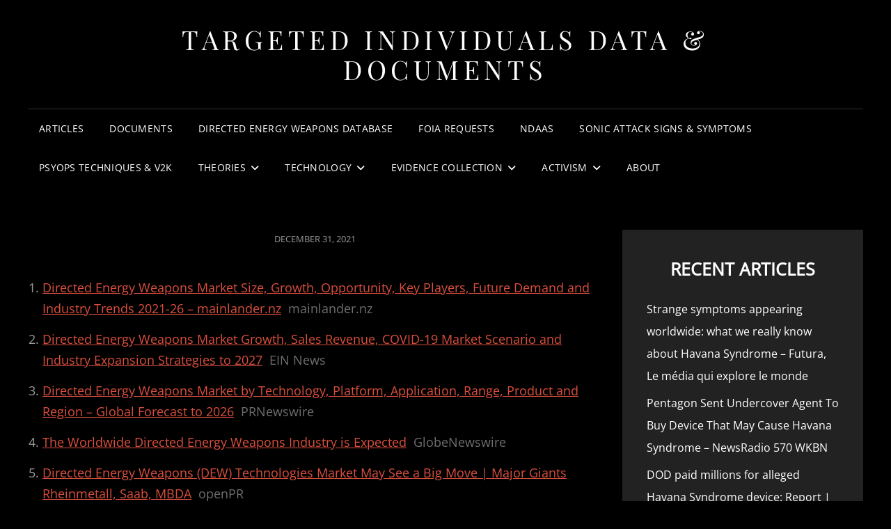

--- FILE ---
content_type: text/html; charset=UTF-8
request_url: https://www.tidatadocuments.org/2021/12/31/directed-energy-weapons-market-size-growth-opportunity-key-players-future-demand-and-industry-trends-2021-26-mainlander-nz-mainlander-nz/
body_size: 11389
content:
<!doctype html>
<html lang="en-US">
<head>
<meta charset="UTF-8">
<meta name="viewport" content="width=device-width, initial-scale=1">
<link rel="profile" href="https://gmpg.org/xfn/11">
<script>(function(html){html.className = html.className.replace(/\bno-js\b/,'js')})(document.documentElement);</script>
<title>Directed Energy Weapons Market Size, Growth, Opportunity, Key Players, Future Demand and Industry Trends 2021-26 – mainlander.nz &#8211; mainlander.nz &#8211; Targeted Individuals Data &amp; Documents</title>
<meta name='robots' content='max-image-preview:large, max-snippet:-1, max-video-preview:-1' />
<link rel="canonical" href="https://www.tidatadocuments.org/2021/12/31/directed-energy-weapons-market-size-growth-opportunity-key-players-future-demand-and-industry-trends-2021-26-mainlander-nz-mainlander-nz/">
<meta property="og:title" content="Directed Energy Weapons Market Size, Growth, Opportunity, Key Players, Future Demand and Industry Trends 2021-26 – mainlander.nz &#8211; mainlander.nz &#8211; Targeted Individuals Data &amp; Documents">
<meta property="og:type" content="article">
<meta property="og:description" content="Directed Energy Weapons Market Size, Growth, Opportunity, Key Players, Future Demand and Industry Trends 2021-26 – mainlander.nz    mainlander.nz Directed Energ">
<meta property="og:url" content="https://www.tidatadocuments.org/2021/12/31/directed-energy-weapons-market-size-growth-opportunity-key-players-future-demand-and-industry-trends-2021-26-mainlander-nz-mainlander-nz/">
<meta property="og:locale" content="en_US">
<meta property="og:site_name" content="Targeted Individuals Data &amp; Documents">
<meta property="article:published_time" content="2021-12-31T13:44:37-05:00">
<meta property="article:modified_time" content="2021-12-31T13:44:37-05:00">
<meta property="og:updated_time" content="2021-12-31T13:44:37-05:00">
<meta property="article:section" content="Uncategorized">
<meta name="twitter:card" content="summary_large_image">
<link rel="alternate" type="application/rss+xml" title="Targeted Individuals Data &amp; Documents &raquo; Feed" href="https://www.tidatadocuments.org/feed/" />
<link rel="alternate" type="application/rss+xml" title="Targeted Individuals Data &amp; Documents &raquo; Comments Feed" href="https://www.tidatadocuments.org/comments/feed/" />
<link rel="alternate" title="oEmbed (JSON)" type="application/json+oembed" href="https://www.tidatadocuments.org/wp-json/oembed/1.0/embed?url=https%3A%2F%2Fwww.tidatadocuments.org%2F2021%2F12%2F31%2Fdirected-energy-weapons-market-size-growth-opportunity-key-players-future-demand-and-industry-trends-2021-26-mainlander-nz-mainlander-nz%2F" />
<link rel="alternate" title="oEmbed (XML)" type="text/xml+oembed" href="https://www.tidatadocuments.org/wp-json/oembed/1.0/embed?url=https%3A%2F%2Fwww.tidatadocuments.org%2F2021%2F12%2F31%2Fdirected-energy-weapons-market-size-growth-opportunity-key-players-future-demand-and-industry-trends-2021-26-mainlander-nz-mainlander-nz%2F&#038;format=xml" />
<style id='wp-img-auto-sizes-contain-inline-css' type='text/css'>
img:is([sizes=auto i],[sizes^="auto," i]){contain-intrinsic-size:3000px 1500px}
/*# sourceURL=wp-img-auto-sizes-contain-inline-css */
</style>
<style id='wp-emoji-styles-inline-css' type='text/css'>
img.wp-smiley, img.emoji {
display: inline !important;
border: none !important;
box-shadow: none !important;
height: 1em !important;
width: 1em !important;
margin: 0 0.07em !important;
vertical-align: -0.1em !important;
background: none !important;
padding: 0 !important;
}
/*# sourceURL=wp-emoji-styles-inline-css */
</style>
<style id='wp-block-library-inline-css' type='text/css'>
:root{--wp-block-synced-color:#7a00df;--wp-block-synced-color--rgb:122,0,223;--wp-bound-block-color:var(--wp-block-synced-color);--wp-editor-canvas-background:#ddd;--wp-admin-theme-color:#007cba;--wp-admin-theme-color--rgb:0,124,186;--wp-admin-theme-color-darker-10:#006ba1;--wp-admin-theme-color-darker-10--rgb:0,107,160.5;--wp-admin-theme-color-darker-20:#005a87;--wp-admin-theme-color-darker-20--rgb:0,90,135;--wp-admin-border-width-focus:2px}@media (min-resolution:192dpi){:root{--wp-admin-border-width-focus:1.5px}}.wp-element-button{cursor:pointer}:root .has-very-light-gray-background-color{background-color:#eee}:root .has-very-dark-gray-background-color{background-color:#313131}:root .has-very-light-gray-color{color:#eee}:root .has-very-dark-gray-color{color:#313131}:root .has-vivid-green-cyan-to-vivid-cyan-blue-gradient-background{background:linear-gradient(135deg,#00d084,#0693e3)}:root .has-purple-crush-gradient-background{background:linear-gradient(135deg,#34e2e4,#4721fb 50%,#ab1dfe)}:root .has-hazy-dawn-gradient-background{background:linear-gradient(135deg,#faaca8,#dad0ec)}:root .has-subdued-olive-gradient-background{background:linear-gradient(135deg,#fafae1,#67a671)}:root .has-atomic-cream-gradient-background{background:linear-gradient(135deg,#fdd79a,#004a59)}:root .has-nightshade-gradient-background{background:linear-gradient(135deg,#330968,#31cdcf)}:root .has-midnight-gradient-background{background:linear-gradient(135deg,#020381,#2874fc)}:root{--wp--preset--font-size--normal:16px;--wp--preset--font-size--huge:42px}.has-regular-font-size{font-size:1em}.has-larger-font-size{font-size:2.625em}.has-normal-font-size{font-size:var(--wp--preset--font-size--normal)}.has-huge-font-size{font-size:var(--wp--preset--font-size--huge)}.has-text-align-center{text-align:center}.has-text-align-left{text-align:left}.has-text-align-right{text-align:right}.has-fit-text{white-space:nowrap!important}#end-resizable-editor-section{display:none}.aligncenter{clear:both}.items-justified-left{justify-content:flex-start}.items-justified-center{justify-content:center}.items-justified-right{justify-content:flex-end}.items-justified-space-between{justify-content:space-between}.screen-reader-text{border:0;clip-path:inset(50%);height:1px;margin:-1px;overflow:hidden;padding:0;position:absolute;width:1px;word-wrap:normal!important}.screen-reader-text:focus{background-color:#ddd;clip-path:none;color:#444;display:block;font-size:1em;height:auto;left:5px;line-height:normal;padding:15px 23px 14px;text-decoration:none;top:5px;width:auto;z-index:100000}html :where(.has-border-color){border-style:solid}html :where([style*=border-top-color]){border-top-style:solid}html :where([style*=border-right-color]){border-right-style:solid}html :where([style*=border-bottom-color]){border-bottom-style:solid}html :where([style*=border-left-color]){border-left-style:solid}html :where([style*=border-width]){border-style:solid}html :where([style*=border-top-width]){border-top-style:solid}html :where([style*=border-right-width]){border-right-style:solid}html :where([style*=border-bottom-width]){border-bottom-style:solid}html :where([style*=border-left-width]){border-left-style:solid}html :where(img[class*=wp-image-]){height:auto;max-width:100%}:where(figure){margin:0 0 1em}html :where(.is-position-sticky){--wp-admin--admin-bar--position-offset:var(--wp-admin--admin-bar--height,0px)}@media screen and (max-width:600px){html :where(.is-position-sticky){--wp-admin--admin-bar--position-offset:0px}}
/*# sourceURL=wp-block-library-inline-css */
</style><style id='global-styles-inline-css' type='text/css'>
:root{--wp--preset--aspect-ratio--square: 1;--wp--preset--aspect-ratio--4-3: 4/3;--wp--preset--aspect-ratio--3-4: 3/4;--wp--preset--aspect-ratio--3-2: 3/2;--wp--preset--aspect-ratio--2-3: 2/3;--wp--preset--aspect-ratio--16-9: 16/9;--wp--preset--aspect-ratio--9-16: 9/16;--wp--preset--color--black: #000000;--wp--preset--color--cyan-bluish-gray: #abb8c3;--wp--preset--color--white: #ffffff;--wp--preset--color--pale-pink: #f78da7;--wp--preset--color--vivid-red: #cf2e2e;--wp--preset--color--luminous-vivid-orange: #ff6900;--wp--preset--color--luminous-vivid-amber: #fcb900;--wp--preset--color--light-green-cyan: #7bdcb5;--wp--preset--color--vivid-green-cyan: #00d084;--wp--preset--color--pale-cyan-blue: #8ed1fc;--wp--preset--color--vivid-cyan-blue: #0693e3;--wp--preset--color--vivid-purple: #9b51e0;--wp--preset--color--eighty-black: #151515;--wp--preset--color--sixty-five-black: #363636;--wp--preset--color--gray: #444444;--wp--preset--color--medium-gray: #777777;--wp--preset--color--light-gray: #f9f9f9;--wp--preset--color--bright-pink: #f5808c;--wp--preset--color--dark-yellow: #ffa751;--wp--preset--color--yellow: #ffbf00;--wp--preset--color--red: #db4f3d;--wp--preset--color--blue: #008ec2;--wp--preset--color--dark-blue: #133ec2;--wp--preset--gradient--vivid-cyan-blue-to-vivid-purple: linear-gradient(135deg,rgb(6,147,227) 0%,rgb(155,81,224) 100%);--wp--preset--gradient--light-green-cyan-to-vivid-green-cyan: linear-gradient(135deg,rgb(122,220,180) 0%,rgb(0,208,130) 100%);--wp--preset--gradient--luminous-vivid-amber-to-luminous-vivid-orange: linear-gradient(135deg,rgb(252,185,0) 0%,rgb(255,105,0) 100%);--wp--preset--gradient--luminous-vivid-orange-to-vivid-red: linear-gradient(135deg,rgb(255,105,0) 0%,rgb(207,46,46) 100%);--wp--preset--gradient--very-light-gray-to-cyan-bluish-gray: linear-gradient(135deg,rgb(238,238,238) 0%,rgb(169,184,195) 100%);--wp--preset--gradient--cool-to-warm-spectrum: linear-gradient(135deg,rgb(74,234,220) 0%,rgb(151,120,209) 20%,rgb(207,42,186) 40%,rgb(238,44,130) 60%,rgb(251,105,98) 80%,rgb(254,248,76) 100%);--wp--preset--gradient--blush-light-purple: linear-gradient(135deg,rgb(255,206,236) 0%,rgb(152,150,240) 100%);--wp--preset--gradient--blush-bordeaux: linear-gradient(135deg,rgb(254,205,165) 0%,rgb(254,45,45) 50%,rgb(107,0,62) 100%);--wp--preset--gradient--luminous-dusk: linear-gradient(135deg,rgb(255,203,112) 0%,rgb(199,81,192) 50%,rgb(65,88,208) 100%);--wp--preset--gradient--pale-ocean: linear-gradient(135deg,rgb(255,245,203) 0%,rgb(182,227,212) 50%,rgb(51,167,181) 100%);--wp--preset--gradient--electric-grass: linear-gradient(135deg,rgb(202,248,128) 0%,rgb(113,206,126) 100%);--wp--preset--gradient--midnight: linear-gradient(135deg,rgb(2,3,129) 0%,rgb(40,116,252) 100%);--wp--preset--font-size--small: 16px;--wp--preset--font-size--medium: 20px;--wp--preset--font-size--large: 42px;--wp--preset--font-size--x-large: 42px;--wp--preset--font-size--extra-small: 13px;--wp--preset--font-size--normal: 18px;--wp--preset--font-size--huge: 56px;--wp--preset--spacing--20: 0.44rem;--wp--preset--spacing--30: 0.67rem;--wp--preset--spacing--40: 1rem;--wp--preset--spacing--50: 1.5rem;--wp--preset--spacing--60: 2.25rem;--wp--preset--spacing--70: 3.38rem;--wp--preset--spacing--80: 5.06rem;--wp--preset--shadow--natural: 6px 6px 9px rgba(0, 0, 0, 0.2);--wp--preset--shadow--deep: 12px 12px 50px rgba(0, 0, 0, 0.4);--wp--preset--shadow--sharp: 6px 6px 0px rgba(0, 0, 0, 0.2);--wp--preset--shadow--outlined: 6px 6px 0px -3px rgb(255, 255, 255), 6px 6px rgb(0, 0, 0);--wp--preset--shadow--crisp: 6px 6px 0px rgb(0, 0, 0);}:where(.is-layout-flex){gap: 0.5em;}:where(.is-layout-grid){gap: 0.5em;}body .is-layout-flex{display: flex;}.is-layout-flex{flex-wrap: wrap;align-items: center;}.is-layout-flex > :is(*, div){margin: 0;}body .is-layout-grid{display: grid;}.is-layout-grid > :is(*, div){margin: 0;}:where(.wp-block-columns.is-layout-flex){gap: 2em;}:where(.wp-block-columns.is-layout-grid){gap: 2em;}:where(.wp-block-post-template.is-layout-flex){gap: 1.25em;}:where(.wp-block-post-template.is-layout-grid){gap: 1.25em;}.has-black-color{color: var(--wp--preset--color--black) !important;}.has-cyan-bluish-gray-color{color: var(--wp--preset--color--cyan-bluish-gray) !important;}.has-white-color{color: var(--wp--preset--color--white) !important;}.has-pale-pink-color{color: var(--wp--preset--color--pale-pink) !important;}.has-vivid-red-color{color: var(--wp--preset--color--vivid-red) !important;}.has-luminous-vivid-orange-color{color: var(--wp--preset--color--luminous-vivid-orange) !important;}.has-luminous-vivid-amber-color{color: var(--wp--preset--color--luminous-vivid-amber) !important;}.has-light-green-cyan-color{color: var(--wp--preset--color--light-green-cyan) !important;}.has-vivid-green-cyan-color{color: var(--wp--preset--color--vivid-green-cyan) !important;}.has-pale-cyan-blue-color{color: var(--wp--preset--color--pale-cyan-blue) !important;}.has-vivid-cyan-blue-color{color: var(--wp--preset--color--vivid-cyan-blue) !important;}.has-vivid-purple-color{color: var(--wp--preset--color--vivid-purple) !important;}.has-black-background-color{background-color: var(--wp--preset--color--black) !important;}.has-cyan-bluish-gray-background-color{background-color: var(--wp--preset--color--cyan-bluish-gray) !important;}.has-white-background-color{background-color: var(--wp--preset--color--white) !important;}.has-pale-pink-background-color{background-color: var(--wp--preset--color--pale-pink) !important;}.has-vivid-red-background-color{background-color: var(--wp--preset--color--vivid-red) !important;}.has-luminous-vivid-orange-background-color{background-color: var(--wp--preset--color--luminous-vivid-orange) !important;}.has-luminous-vivid-amber-background-color{background-color: var(--wp--preset--color--luminous-vivid-amber) !important;}.has-light-green-cyan-background-color{background-color: var(--wp--preset--color--light-green-cyan) !important;}.has-vivid-green-cyan-background-color{background-color: var(--wp--preset--color--vivid-green-cyan) !important;}.has-pale-cyan-blue-background-color{background-color: var(--wp--preset--color--pale-cyan-blue) !important;}.has-vivid-cyan-blue-background-color{background-color: var(--wp--preset--color--vivid-cyan-blue) !important;}.has-vivid-purple-background-color{background-color: var(--wp--preset--color--vivid-purple) !important;}.has-black-border-color{border-color: var(--wp--preset--color--black) !important;}.has-cyan-bluish-gray-border-color{border-color: var(--wp--preset--color--cyan-bluish-gray) !important;}.has-white-border-color{border-color: var(--wp--preset--color--white) !important;}.has-pale-pink-border-color{border-color: var(--wp--preset--color--pale-pink) !important;}.has-vivid-red-border-color{border-color: var(--wp--preset--color--vivid-red) !important;}.has-luminous-vivid-orange-border-color{border-color: var(--wp--preset--color--luminous-vivid-orange) !important;}.has-luminous-vivid-amber-border-color{border-color: var(--wp--preset--color--luminous-vivid-amber) !important;}.has-light-green-cyan-border-color{border-color: var(--wp--preset--color--light-green-cyan) !important;}.has-vivid-green-cyan-border-color{border-color: var(--wp--preset--color--vivid-green-cyan) !important;}.has-pale-cyan-blue-border-color{border-color: var(--wp--preset--color--pale-cyan-blue) !important;}.has-vivid-cyan-blue-border-color{border-color: var(--wp--preset--color--vivid-cyan-blue) !important;}.has-vivid-purple-border-color{border-color: var(--wp--preset--color--vivid-purple) !important;}.has-vivid-cyan-blue-to-vivid-purple-gradient-background{background: var(--wp--preset--gradient--vivid-cyan-blue-to-vivid-purple) !important;}.has-light-green-cyan-to-vivid-green-cyan-gradient-background{background: var(--wp--preset--gradient--light-green-cyan-to-vivid-green-cyan) !important;}.has-luminous-vivid-amber-to-luminous-vivid-orange-gradient-background{background: var(--wp--preset--gradient--luminous-vivid-amber-to-luminous-vivid-orange) !important;}.has-luminous-vivid-orange-to-vivid-red-gradient-background{background: var(--wp--preset--gradient--luminous-vivid-orange-to-vivid-red) !important;}.has-very-light-gray-to-cyan-bluish-gray-gradient-background{background: var(--wp--preset--gradient--very-light-gray-to-cyan-bluish-gray) !important;}.has-cool-to-warm-spectrum-gradient-background{background: var(--wp--preset--gradient--cool-to-warm-spectrum) !important;}.has-blush-light-purple-gradient-background{background: var(--wp--preset--gradient--blush-light-purple) !important;}.has-blush-bordeaux-gradient-background{background: var(--wp--preset--gradient--blush-bordeaux) !important;}.has-luminous-dusk-gradient-background{background: var(--wp--preset--gradient--luminous-dusk) !important;}.has-pale-ocean-gradient-background{background: var(--wp--preset--gradient--pale-ocean) !important;}.has-electric-grass-gradient-background{background: var(--wp--preset--gradient--electric-grass) !important;}.has-midnight-gradient-background{background: var(--wp--preset--gradient--midnight) !important;}.has-small-font-size{font-size: var(--wp--preset--font-size--small) !important;}.has-medium-font-size{font-size: var(--wp--preset--font-size--medium) !important;}.has-large-font-size{font-size: var(--wp--preset--font-size--large) !important;}.has-x-large-font-size{font-size: var(--wp--preset--font-size--x-large) !important;}
/*# sourceURL=global-styles-inline-css */
</style>
<style id='classic-theme-styles-inline-css' type='text/css'>
/*! This file is auto-generated */
.wp-block-button__link{color:#fff;background-color:#32373c;border-radius:9999px;box-shadow:none;text-decoration:none;padding:calc(.667em + 2px) calc(1.333em + 2px);font-size:1.125em}.wp-block-file__button{background:#32373c;color:#fff;text-decoration:none}
/*# sourceURL=/wp-includes/css/classic-themes.min.css */
</style>
<!-- <link rel='stylesheet' id='signify-style-css' href='https://www.tidatadocuments.org/wp-content/themes/signify/style.css?ver=20250804-185615' type='text/css' media='all' /> -->
<!-- <link rel='stylesheet' id='signify-dark-style-css' href='https://www.tidatadocuments.org/wp-content/themes/signify-dark/style.css?ver=20250804-185614' type='text/css' media='all' /> -->
<!-- <link rel='stylesheet' id='signify-block-style-css' href='https://www.tidatadocuments.org/wp-content/themes/signify/css/blocks.css?ver=1.0' type='text/css' media='all' /> -->
<!-- <link rel='stylesheet' id='signify-dark-block-style-css' href='https://www.tidatadocuments.org/wp-content/themes/signify-dark/assets/css/child-blocks.css?ver=20250804-185614' type='text/css' media='all' /> -->
<!-- <link rel='stylesheet' id='signify-fonts-css' href='https://www.tidatadocuments.org/wp-content/fonts/8b22d6ccd15d7e9fd1228410ff913f7e.css' type='text/css' media='all' /> -->
<!-- <link rel='stylesheet' id='font-awesome-css' href='https://www.tidatadocuments.org/wp-content/themes/signify/css/font-awesome/css/all.min.css?ver=6.7.2' type='text/css' media='all' /> -->
<link rel="stylesheet" type="text/css" href="//www.tidatadocuments.org/wp-content/cache/wpfc-minified/knjcd17s/60muw.css" media="all"/>
<script src='//www.tidatadocuments.org/wp-content/cache/wpfc-minified/g372lvr/c3qi2.js' type="text/javascript"></script>
<!-- <script type="text/javascript" src="https://www.tidatadocuments.org/wp-includes/js/jquery/jquery.min.js?ver=3.7.1" id="jquery-core-js"></script> -->
<!-- <script type="text/javascript" src="https://www.tidatadocuments.org/wp-includes/js/jquery/jquery-migrate.min.js?ver=3.4.1" id="jquery-migrate-js"></script> -->
<link rel="https://api.w.org/" href="https://www.tidatadocuments.org/wp-json/" /><link rel="alternate" title="JSON" type="application/json" href="https://www.tidatadocuments.org/wp-json/wp/v2/posts/131966" /><link rel="EditURI" type="application/rsd+xml" title="RSD" href="https://www.tidatadocuments.org/xmlrpc.php?rsd" />
<link rel="icon" href="https://www.tidatadocuments.org/wp-content/uploads/2017/11/cropped-17505373_502194293501856_5166888193003563595_o-32x32.jpg" sizes="32x32" />
<link rel="icon" href="https://www.tidatadocuments.org/wp-content/uploads/2017/11/cropped-17505373_502194293501856_5166888193003563595_o-192x192.jpg" sizes="192x192" />
<link rel="apple-touch-icon" href="https://www.tidatadocuments.org/wp-content/uploads/2017/11/cropped-17505373_502194293501856_5166888193003563595_o-180x180.jpg" />
<meta name="msapplication-TileImage" content="https://www.tidatadocuments.org/wp-content/uploads/2017/11/cropped-17505373_502194293501856_5166888193003563595_o-270x270.jpg" />
<style type="text/css" id="wp-custom-css">
span.author{
display: none;	
}
span.cat-links{
display: none !important;	
}
/* !important {
font-size: 25px;
}
*/
h1{
font-size: 30px !important;	
}
h2 {
font-size: 25px !important;	
}
h3 {
font-size: 20px !important;	
}
h4 {
font-size: 18px !important;	
}
.section-title{
display: none;
}
.custom-header.header-media{
background-color: #000000;
}		</style>
</head>
<body data-rsssl=1 class="wp-singular post-template-default single single-post postid-131966 single-format-standard wp-embed-responsive wp-theme-signify wp-child-theme-signify-dark fluid-layout navigation-classic two-columns-layout content-left excerpt header-media-fluid header-media-text-disabled has-header-image color-scheme-dark menu-type-classic menu-style-full-width header-style-one">
<div id="page" class="site">
<a class="skip-link screen-reader-text" href="#content">Skip to content</a>
<header id="masthead" class="site-header">
<div class="site-header-main">
<div class="wrapper">
<div class="site-branding">
<div class="site-identity">
<p class="site-title"><a href="https://www.tidatadocuments.org/" rel="home">Targeted Individuals Data &amp; Documents</a></p>
</div><!-- .site-branding-text-->
</div><!-- .site-branding -->
<div id="site-header-menu" class="site-header-menu">
<div id="primary-menu-wrapper" class="menu-wrapper">
<div class="menu-toggle-wrapper">
<button id="menu-toggle" class="menu-toggle" aria-controls="top-menu" aria-expanded="false"><span class="menu-label">Menu</span></button>
</div><!-- .menu-toggle-wrapper -->
<div class="menu-inside-wrapper">
<nav id="site-navigation" class="main-navigation default-page-menu" role="navigation" aria-label="Primary Menu">
<ul id="primary-menu" class="menu nav-menu"><li id="menu-item-166" class="menu-item menu-item-type-custom menu-item-object-custom menu-item-home menu-item-166"><a href="https://www.tidatadocuments.org/">Articles</a></li>
<li id="menu-item-26" class="menu-item menu-item-type-post_type menu-item-object-page menu-item-26"><a href="https://www.tidatadocuments.org/documents/">Documents</a></li>
<li id="menu-item-130491" class="menu-item menu-item-type-custom menu-item-object-custom menu-item-130491"><a href="https://dewdb.org">Directed Energy Weapons Database</a></li>
<li id="menu-item-26675" class="menu-item menu-item-type-post_type menu-item-object-page menu-item-26675"><a href="https://www.tidatadocuments.org/foia-requests/">FOIA Requests</a></li>
<li id="menu-item-136754" class="menu-item menu-item-type-custom menu-item-object-custom menu-item-136754"><a href="https://www.dewdb.org/ndaas/">NDAAs</a></li>
<li id="menu-item-65372" class="menu-item menu-item-type-post_type menu-item-object-page menu-item-65372"><a href="https://www.tidatadocuments.org/signs-symptoms/">Sonic Attack Signs &#038; Symptoms</a></li>
<li id="menu-item-10474" class="menu-item menu-item-type-post_type menu-item-object-page menu-item-10474"><a href="https://www.tidatadocuments.org/psyops-techniques-v2k/">PsyOps Techniques &#038; v2k</a></li>
<li id="menu-item-135814" class="menu-item menu-item-type-custom menu-item-object-custom menu-item-has-children menu-item-135814"><a href="#">Theories</a>
<ul class="sub-menu">
<li id="menu-item-135822" class="menu-item menu-item-type-post_type menu-item-object-page menu-item-135822"><a href="https://www.tidatadocuments.org/plausible-explanations/">Plausible Explanations</a></li>
<li id="menu-item-30990" class="menu-item menu-item-type-post_type menu-item-object-page menu-item-30990"><a href="https://www.tidatadocuments.org/conclusions/">Conclusions</a></li>
</ul>
</li>
<li id="menu-item-135817" class="menu-item menu-item-type-custom menu-item-object-custom menu-item-has-children menu-item-135817"><a href="#">Technology</a>
<ul class="sub-menu">
<li id="menu-item-135818" class="menu-item menu-item-type-custom menu-item-object-custom menu-item-135818"><a href="https://www.tidatadocuments.org/technology-intro/">Introduction</a></li>
<li id="menu-item-93787" class="menu-item menu-item-type-post_type menu-item-object-page menu-item-93787"><a href="https://www.tidatadocuments.org/operation-mindsweeper/">Operation Mindsweeper</a></li>
<li id="menu-item-131402" class="menu-item menu-item-type-post_type menu-item-object-page menu-item-131402"><a href="https://www.tidatadocuments.org/chameleon-v2k-aquaint/">Chameleon v2k/AQUAINT</a></li>
<li id="menu-item-58228" class="menu-item menu-item-type-custom menu-item-object-custom menu-item-58228"><a href="https://tidatadocuments.org/perpsim/index.php">Perp Simulator</a></li>
</ul>
</li>
<li id="menu-item-84636" class="menu-item menu-item-type-custom menu-item-object-custom menu-item-has-children menu-item-84636"><a href="#">Evidence Collection</a>
<ul class="sub-menu">
<li id="menu-item-65637" class="menu-item menu-item-type-post_type menu-item-object-page menu-item-65637"><a href="https://www.tidatadocuments.org/sonic-attack-evidence/">Sonic Attack Evidence</a></li>
<li id="menu-item-28888" class="menu-item menu-item-type-custom menu-item-object-custom menu-item-has-children menu-item-28888"><a href="#">Biomarker Evidence</a>
<ul class="sub-menu">
<li id="menu-item-89640" class="menu-item menu-item-type-post_type menu-item-object-page menu-item-89640"><a href="https://www.tidatadocuments.org/mri/">MRI</a></li>
<li id="menu-item-137024" class="menu-item menu-item-type-post_type menu-item-object-page menu-item-137024"><a href="https://www.tidatadocuments.org/antibodies/">Antibodies</a></li>
<li id="menu-item-123090" class="menu-item menu-item-type-post_type menu-item-object-page menu-item-123090"><a href="https://www.tidatadocuments.org/bitalino/">BITalino</a></li>
<li id="menu-item-39003" class="menu-item menu-item-type-post_type menu-item-object-page menu-item-39003"><a href="https://www.tidatadocuments.org/arduino/">Arduino</a></li>
<li id="menu-item-136106" class="menu-item menu-item-type-custom menu-item-object-custom menu-item-136106"><a href="https://www.dewdb.org/617a3bd5cd48e7e6/">OpenSignals Data</a></li>
</ul>
</li>
<li id="menu-item-84637" class="menu-item menu-item-type-post_type menu-item-object-page menu-item-84637"><a href="https://www.tidatadocuments.org/ti-incident-report-form/">TI Incident Report Form</a></li>
<li id="menu-item-136107" class="menu-item menu-item-type-custom menu-item-object-custom menu-item-136107"><a href="https://www.dewdb.org/dda6382422e87df3">Journal</a></li>
</ul>
</li>
<li id="menu-item-135819" class="menu-item menu-item-type-custom menu-item-object-custom menu-item-has-children menu-item-135819"><a href="#">Activism</a>
<ul class="sub-menu">
<li id="menu-item-136938" class="menu-item menu-item-type-post_type menu-item-object-page menu-item-136938"><a href="https://www.tidatadocuments.org/inform-congress/">Inform Congress</a></li>
<li id="menu-item-29483" class="menu-item menu-item-type-post_type menu-item-object-page menu-item-29483"><a href="https://www.tidatadocuments.org/flyers/">Flyers</a></li>
<li id="menu-item-88686" class="menu-item menu-item-type-post_type menu-item-object-page menu-item-88686"><a href="https://www.tidatadocuments.org/related-websites/">Related Websites</a></li>
<li id="menu-item-31" class="menu-item menu-item-type-post_type menu-item-object-page menu-item-31"><a href="https://www.tidatadocuments.org/contact-us/">Contact Us</a></li>
</ul>
</li>
<li id="menu-item-23" class="menu-item menu-item-type-post_type menu-item-object-page menu-item-23"><a href="https://www.tidatadocuments.org/about/">About</a></li>
</ul>				
</nav><!-- .main-navigation -->
</div><!-- .menu-inside-wrapper -->
</div><!-- #primary-menu-wrapper.menu-wrapper -->
</div><!-- .site-header-menu -->
</div><!-- .wrapper -->
</div><!-- .site-header-main -->
</header><!-- #masthead -->
<div id="content" class="site-content">
<div class="wrapper">
<div id="primary" class="content-area">
<main id="main" class="site-main">
<div class="singular-content-wrap">
<article id="post-131966" class="post-131966 post type-post status-publish format-standard hentry category-uncategorized">
<header class="entry-header">
<h1 class="section-title">Directed Energy Weapons Market Size, Growth, Opportunity, Key Players, Future Demand and Industry Trends 2021-26 – mainlander.nz &#8211; mainlander.nz</h1>
<div class="entry-meta">
<span class="posted-on"><span class="screen-reader-text"> Posted on </span><a href="https://www.tidatadocuments.org/2021/12/31/directed-energy-weapons-market-size-growth-opportunity-key-players-future-demand-and-industry-trends-2021-26-mainlander-nz-mainlander-nz/" rel="bookmark"><time class="entry-date published updated" datetime="2021-12-31T13:44:37-05:00">December 31, 2021</time></a></span>			</div><!-- .entry-meta -->
</header><!-- .entry-header -->
<!-- Page/Post Single Image Disabled or No Image set in Post Thumbnail -->
<div class="entry-content">
<div>
<ol>
<li><a href="https://www.mainlander.nz/2021/12/23/directed-energy-weapons-market-size-growth-opportunity-key-players-future-demand-and-industry-trends-2021-26/" target="_blank" rel="noopener">Directed Energy Weapons Market Size, Growth, Opportunity, Key Players, Future Demand and Industry Trends 2021-26 – mainlander.nz</a>  <font color="#6f6f6f">mainlander.nz</font></li>
<li><a href="https://www.einnews.com/pr_news/557070190/directed-energy-weapons-market-growth-sales-revenue-covid-19-market-scenario-and-industry-expansion-strategies-to-2027" target="_blank" rel="noopener">Directed Energy Weapons Market Growth, Sales Revenue, COVID-19 Market Scenario and Industry Expansion Strategies to 2027</a>  <font color="#6f6f6f">EIN News</font></li>
<li><a href="https://www.prnewswire.com/news-releases/directed-energy-weapons-market-by-technology-platform-application-range-product-and-region---global-forecast-to-2026-301419749.html" target="_blank" rel="noopener">Directed Energy Weapons Market by Technology, Platform, Application, Range, Product and Region &#8211; Global Forecast to 2026</a>  <font color="#6f6f6f">PRNewswire</font></li>
<li><a href="https://www.globenewswire.com/en/news-release/2021/11/08/2329277/28124/en/The-Worldwide-Directed-Energy-Weapons-Industry-is-Expected-to-Reach-10-1-Billion-by-2026.html" target="_blank" rel="noopener">The Worldwide Directed Energy Weapons Industry is Expected</a>  <font color="#6f6f6f">GlobeNewswire</font></li>
<li><a href="https://www.openpr.com/news/2508458/directed-energy-weapons-dew-technologies-market-may-see-a-big" target="_blank" rel="noopener">Directed Energy Weapons (DEW) Technologies Market May See a Big Move | Major Giants Rheinmetall, Saab, MBDA</a>  <font color="#6f6f6f">openPR</font></li>
<li><strong><a href="https://news.google.com/stories/CAAqNggKIjBDQklTSGpvSmMzUnZjbmt0TXpZd1NoRUtEd2pIN2F5dUJCRzFDWkVxWVlaZlF5Z0FQAQ?oc=5" target="_blank" rel="noopener">View Full Coverage on Google News</a></strong></li>
</ol>
</div>
</div><!-- .entry-content -->
<footer class="entry-footer">
<div class="entry-meta">
<span class="cat-links"><span class="screen-reader-text">Categories</span><a href="https://www.tidatadocuments.org/category/uncategorized/" rel="category tag">Uncategorized</a></span>		</div><!-- .entry-meta -->
</footer><!-- .entry-footer -->
</article><!-- #post-131966 -->
<nav class="navigation post-navigation" aria-label="Posts">
<h2 class="screen-reader-text">Post navigation</h2>
<div class="nav-links"><div class="nav-previous"><a href="https://www.tidatadocuments.org/2021/12/31/air-force-research-laboratory-is-one-step-closer-to-beaming-solar-energy-from-space-to-earth-c4isrnet/" rel="prev"><span class="screen-reader-text">Previous Post</span><span aria-hidden="true" class="nav-subtitle">Prev Post</span> <span class="nav-title">Air Force Research Laboratory is one step closer to beaming solar energy from space to Earth &#8211; C4ISRNet</span></a></div><div class="nav-next"><a href="https://www.tidatadocuments.org/2022/01/05/thought-to-text-brain-computer-interface-interview-with-florian-solzbacher-chairman-of-blackrock-neurotech-medgadget/" rel="next"><span class="screen-reader-text">Next Post</span><span aria-hidden="true" class="nav-subtitle">Next Post</span> <span class="nav-title">Thought-to-Text Brain-Computer Interface: Interview with Florian Solzbacher, Chairman of Blackrock Neurotech &#8211; Medgadget</span></a></div></div>
</nav>			</div><!-- .singular-content-wrap -->
</main><!-- #main -->
</div><!-- #primary -->
<aside id="secondary" class="widget-area sidebar">
<section id="recent-posts-2" class="widget widget_recent_entries"> <div class="widget-wrap">
<h2 class="widget-title">Recent Articles</h2>
<ul>
<li>
<a href="https://www.tidatadocuments.org/2026/02/01/strange-symptoms-appearing-worldwide-what-we-really-know-about-havana-syndrome-futura-le-media-qui-explore-le-monde/">Strange symptoms appearing worldwide: what we really know about Havana Syndrome &#8211; Futura, Le média qui explore le monde</a>
</li>
<li>
<a href="https://www.tidatadocuments.org/2026/02/01/pentagon-sent-undercover-agent-to-buy-device-that-may-cause-havana-syndrome-newsradio-570-wkbn/">Pentagon Sent Undercover Agent To Buy Device That May Cause Havana Syndrome &#8211; NewsRadio 570 WKBN</a>
</li>
<li>
<a href="https://www.tidatadocuments.org/2026/02/01/dod-paid-millions-for-alleged-havana-syndrome-device-report-rising-the-hill/">DOD paid millions for alleged Havana Syndrome device: Report | RISING &#8211; The Hill</a>
</li>
<li>
<a href="https://www.tidatadocuments.org/2026/02/01/neurocam-a-4096-channel-flexible-brain-machine-interface-eurekalert/">NeuroCam: a 4096-channel flexible brain-machine interface &#8211; EurekAlert!</a>
</li>
<li>
<a href="https://www.tidatadocuments.org/2026/01/31/nazi-human-experiments-still-influence-medicine-today-dw-com/">Nazi human experiments still influence medicine today &#8211; dw.com</a>
</li>
</ul>
</div></section><section id="archives-2" class="widget widget_archive"> <div class="widget-wrap"><h2 class="widget-title">Archives</h2>
<ul>
<li><a href='https://www.tidatadocuments.org/2026/02/'>February 2026</a></li>
<li><a href='https://www.tidatadocuments.org/2026/01/'>January 2026</a></li>
<li><a href='https://www.tidatadocuments.org/2025/12/'>December 2025</a></li>
<li><a href='https://www.tidatadocuments.org/2025/10/'>October 2025</a></li>
<li><a href='https://www.tidatadocuments.org/2025/08/'>August 2025</a></li>
<li><a href='https://www.tidatadocuments.org/2025/07/'>July 2025</a></li>
<li><a href='https://www.tidatadocuments.org/2025/06/'>June 2025</a></li>
<li><a href='https://www.tidatadocuments.org/2025/05/'>May 2025</a></li>
<li><a href='https://www.tidatadocuments.org/2025/04/'>April 2025</a></li>
<li><a href='https://www.tidatadocuments.org/2025/03/'>March 2025</a></li>
<li><a href='https://www.tidatadocuments.org/2025/02/'>February 2025</a></li>
<li><a href='https://www.tidatadocuments.org/2025/01/'>January 2025</a></li>
<li><a href='https://www.tidatadocuments.org/2024/11/'>November 2024</a></li>
<li><a href='https://www.tidatadocuments.org/2024/10/'>October 2024</a></li>
<li><a href='https://www.tidatadocuments.org/2024/09/'>September 2024</a></li>
<li><a href='https://www.tidatadocuments.org/2024/08/'>August 2024</a></li>
<li><a href='https://www.tidatadocuments.org/2024/07/'>July 2024</a></li>
<li><a href='https://www.tidatadocuments.org/2024/06/'>June 2024</a></li>
<li><a href='https://www.tidatadocuments.org/2024/05/'>May 2024</a></li>
<li><a href='https://www.tidatadocuments.org/2024/04/'>April 2024</a></li>
<li><a href='https://www.tidatadocuments.org/2024/03/'>March 2024</a></li>
<li><a href='https://www.tidatadocuments.org/2024/02/'>February 2024</a></li>
<li><a href='https://www.tidatadocuments.org/2024/01/'>January 2024</a></li>
<li><a href='https://www.tidatadocuments.org/2023/12/'>December 2023</a></li>
<li><a href='https://www.tidatadocuments.org/2023/11/'>November 2023</a></li>
<li><a href='https://www.tidatadocuments.org/2023/10/'>October 2023</a></li>
<li><a href='https://www.tidatadocuments.org/2023/09/'>September 2023</a></li>
<li><a href='https://www.tidatadocuments.org/2023/08/'>August 2023</a></li>
<li><a href='https://www.tidatadocuments.org/2023/07/'>July 2023</a></li>
<li><a href='https://www.tidatadocuments.org/2023/06/'>June 2023</a></li>
<li><a href='https://www.tidatadocuments.org/2023/05/'>May 2023</a></li>
<li><a href='https://www.tidatadocuments.org/2023/04/'>April 2023</a></li>
<li><a href='https://www.tidatadocuments.org/2023/03/'>March 2023</a></li>
<li><a href='https://www.tidatadocuments.org/2023/02/'>February 2023</a></li>
<li><a href='https://www.tidatadocuments.org/2023/01/'>January 2023</a></li>
<li><a href='https://www.tidatadocuments.org/2022/12/'>December 2022</a></li>
<li><a href='https://www.tidatadocuments.org/2022/11/'>November 2022</a></li>
<li><a href='https://www.tidatadocuments.org/2022/10/'>October 2022</a></li>
<li><a href='https://www.tidatadocuments.org/2022/09/'>September 2022</a></li>
<li><a href='https://www.tidatadocuments.org/2022/08/'>August 2022</a></li>
<li><a href='https://www.tidatadocuments.org/2022/07/'>July 2022</a></li>
<li><a href='https://www.tidatadocuments.org/2022/06/'>June 2022</a></li>
<li><a href='https://www.tidatadocuments.org/2022/05/'>May 2022</a></li>
<li><a href='https://www.tidatadocuments.org/2022/04/'>April 2022</a></li>
<li><a href='https://www.tidatadocuments.org/2022/03/'>March 2022</a></li>
<li><a href='https://www.tidatadocuments.org/2022/02/'>February 2022</a></li>
<li><a href='https://www.tidatadocuments.org/2022/01/'>January 2022</a></li>
<li><a href='https://www.tidatadocuments.org/2021/12/'>December 2021</a></li>
<li><a href='https://www.tidatadocuments.org/2021/11/'>November 2021</a></li>
<li><a href='https://www.tidatadocuments.org/2021/10/'>October 2021</a></li>
<li><a href='https://www.tidatadocuments.org/2021/09/'>September 2021</a></li>
<li><a href='https://www.tidatadocuments.org/2021/08/'>August 2021</a></li>
<li><a href='https://www.tidatadocuments.org/2021/03/'>March 2021</a></li>
<li><a href='https://www.tidatadocuments.org/2020/07/'>July 2020</a></li>
<li><a href='https://www.tidatadocuments.org/2020/06/'>June 2020</a></li>
<li><a href='https://www.tidatadocuments.org/2020/05/'>May 2020</a></li>
<li><a href='https://www.tidatadocuments.org/2019/07/'>July 2019</a></li>
<li><a href='https://www.tidatadocuments.org/2019/06/'>June 2019</a></li>
<li><a href='https://www.tidatadocuments.org/2019/05/'>May 2019</a></li>
<li><a href='https://www.tidatadocuments.org/2019/04/'>April 2019</a></li>
<li><a href='https://www.tidatadocuments.org/2019/03/'>March 2019</a></li>
<li><a href='https://www.tidatadocuments.org/2019/02/'>February 2019</a></li>
<li><a href='https://www.tidatadocuments.org/2019/01/'>January 2019</a></li>
<li><a href='https://www.tidatadocuments.org/2018/12/'>December 2018</a></li>
<li><a href='https://www.tidatadocuments.org/2018/11/'>November 2018</a></li>
<li><a href='https://www.tidatadocuments.org/2018/10/'>October 2018</a></li>
<li><a href='https://www.tidatadocuments.org/2018/09/'>September 2018</a></li>
<li><a href='https://www.tidatadocuments.org/2018/08/'>August 2018</a></li>
<li><a href='https://www.tidatadocuments.org/2018/07/'>July 2018</a></li>
<li><a href='https://www.tidatadocuments.org/2018/06/'>June 2018</a></li>
<li><a href='https://www.tidatadocuments.org/2018/05/'>May 2018</a></li>
<li><a href='https://www.tidatadocuments.org/2018/04/'>April 2018</a></li>
<li><a href='https://www.tidatadocuments.org/2018/03/'>March 2018</a></li>
<li><a href='https://www.tidatadocuments.org/2018/02/'>February 2018</a></li>
<li><a href='https://www.tidatadocuments.org/2018/01/'>January 2018</a></li>
<li><a href='https://www.tidatadocuments.org/2017/12/'>December 2017</a></li>
</ul>
</div></section></aside><!-- #secondary -->
		</div><!-- .wrapper -->
</div><!-- #content -->
<footer id="colophon" class="site-footer">
<div id="site-generator">
<div class="site-info"><div class="wrapper">Copyright © 2026 <a href="https://www.tidatadocuments.org/">Targeted Individuals Data &amp; Documents</a> Signify Dark&nbsp;by&nbsp;<a target="_blank" href="https://wenthemes.com/">WEN Themes</a></div></div><!-- .site-info -->		</div><!-- #site-generator -->
</footer><!-- #colophon -->
</div><!-- #page -->
<a href="#masthead" id="scrollup" class="backtotop"><span class="screen-reader-text">Scroll Up</span></a><script type="speculationrules">
{"prefetch":[{"source":"document","where":{"and":[{"href_matches":"/*"},{"not":{"href_matches":["/wp-*.php","/wp-admin/*","/wp-content/uploads/*","/wp-content/*","/wp-content/plugins/*","/wp-content/themes/signify-dark/*","/wp-content/themes/signify/*","/*\\?(.+)"]}},{"not":{"selector_matches":"a[rel~=\"nofollow\"]"}},{"not":{"selector_matches":".no-prefetch, .no-prefetch a"}}]},"eagerness":"conservative"}]}
</script>
<script type="application/ld+json" id="slim-seo-schema">{"@context":"https://schema.org","@graph":[{"@type":"WebSite","@id":"https://www.tidatadocuments.org/#website","url":"https://www.tidatadocuments.org/","name":"Targeted Individuals Data &amp; Documents","inLanguage":"en-US","potentialAction":{"@id":"https://www.tidatadocuments.org/#searchaction"},"publisher":{"@id":"https://www.tidatadocuments.org/#organization"}},{"@type":"SearchAction","@id":"https://www.tidatadocuments.org/#searchaction","target":"https://www.tidatadocuments.org/?s={search_term_string}","query-input":"required name=search_term_string"},{"@type":"BreadcrumbList","name":"Breadcrumbs","@id":"https://www.tidatadocuments.org/2021/12/31/directed-energy-weapons-market-size-growth-opportunity-key-players-future-demand-and-industry-trends-2021-26-mainlander-nz-mainlander-nz/#breadcrumblist","itemListElement":[{"@type":"ListItem","position":1,"name":"Home","item":"https://www.tidatadocuments.org/"},{"@type":"ListItem","position":2,"name":"Uncategorized","item":"https://www.tidatadocuments.org/category/uncategorized/"},{"@type":"ListItem","position":3,"name":"Directed Energy Weapons Market Size, Growth, Opportunity, Key Players, Future Demand and Industry Trends 2021-26 – mainlander.nz &#8211; mainlander.nz"}]},{"@type":"WebPage","@id":"https://www.tidatadocuments.org/2021/12/31/directed-energy-weapons-market-size-growth-opportunity-key-players-future-demand-and-industry-trends-2021-26-mainlander-nz-mainlander-nz/#webpage","url":"https://www.tidatadocuments.org/2021/12/31/directed-energy-weapons-market-size-growth-opportunity-key-players-future-demand-and-industry-trends-2021-26-mainlander-nz-mainlander-nz/","inLanguage":"en-US","name":"Directed Energy Weapons Market Size, Growth, Opportunity, Key Players, Future Demand and Industry Trends 2021-26 – mainlander.nz &#8211; mainlander.nz &#8211; Targeted Individuals Data &amp; Documents","description":"Directed Energy Weapons Market Size, Growth, Opportunity, Key Players, Future Demand and Industry Trends 2021-26 – mainlander.nz    mainlander.nz Directed Energ","datePublished":"2021-12-31T13:44:37-05:00","dateModified":"2021-12-31T13:44:37-05:00","isPartOf":{"@id":"https://www.tidatadocuments.org/#website"},"breadcrumb":{"@id":"https://www.tidatadocuments.org/2021/12/31/directed-energy-weapons-market-size-growth-opportunity-key-players-future-demand-and-industry-trends-2021-26-mainlander-nz-mainlander-nz/#breadcrumblist"},"potentialAction":{"@id":"https://www.tidatadocuments.org/2021/12/31/directed-energy-weapons-market-size-growth-opportunity-key-players-future-demand-and-industry-trends-2021-26-mainlander-nz-mainlander-nz/#readaction"}},{"@type":"ReadAction","@id":"https://www.tidatadocuments.org/2021/12/31/directed-energy-weapons-market-size-growth-opportunity-key-players-future-demand-and-industry-trends-2021-26-mainlander-nz-mainlander-nz/#readaction","target":"https://www.tidatadocuments.org/2021/12/31/directed-energy-weapons-market-size-growth-opportunity-key-players-future-demand-and-industry-trends-2021-26-mainlander-nz-mainlander-nz/"},{"@type":"Organization","@id":"https://www.tidatadocuments.org/#organization","url":"https://www.tidatadocuments.org/","name":"Targeted Individuals Data &amp; Documents"},{"@type":"Article","@id":"https://www.tidatadocuments.org/2021/12/31/directed-energy-weapons-market-size-growth-opportunity-key-players-future-demand-and-industry-trends-2021-26-mainlander-nz-mainlander-nz/#article","url":"https://www.tidatadocuments.org/2021/12/31/directed-energy-weapons-market-size-growth-opportunity-key-players-future-demand-and-industry-trends-2021-26-mainlander-nz-mainlander-nz/","headline":"Directed Energy Weapons Market Size, Growth, Opportunity, Key Players, Future Demand and Industry Trends 2021-26 – mainlander.nz - mainlander.nz","datePublished":"2021-12-31T13:44:37-05:00","dateModified":"2021-12-31T13:44:37-05:00","wordCount":80,"articleSection":["Uncategorized"],"isPartOf":{"@id":"https://www.tidatadocuments.org/2021/12/31/directed-energy-weapons-market-size-growth-opportunity-key-players-future-demand-and-industry-trends-2021-26-mainlander-nz-mainlander-nz/#webpage"},"mainEntityOfPage":{"@id":"https://www.tidatadocuments.org/2021/12/31/directed-energy-weapons-market-size-growth-opportunity-key-players-future-demand-and-industry-trends-2021-26-mainlander-nz-mainlander-nz/#webpage"},"publisher":{"@id":"https://www.tidatadocuments.org/#organization"},"author":{"@id":"https://www.tidatadocuments.org/#/schema/person/4df0e56e6b32ae2b0cdf3a198b504a05"}},{"@type":"Person","@id":"https://www.tidatadocuments.org/#/schema/person/4df0e56e6b32ae2b0cdf3a198b504a05","name":")(en0s","givenName":")(en0s","image":"https://secure.gravatar.com/avatar/40e6e1ac2d98fb3113f1a6570869773fd78b3dac84bb8e51a9f1234ab6badd5a?s=96&d=identicon&r=pg"}]}</script>	<script>
// List of Themes, Classes and Regular expressions
var template_name = 'signify';
switch(template_name) {
case 'twentyeleven' :
var classes = ['entry-meta'];
var regex = ' by <a(.*?)\/a>;<span class="sep"> by <\/span>';
break;
case 'twentyten' :
var classes = ['entry-meta'];
var regex = ' by <a(.*?)\/a>;<span class="meta-sep">by<\/span>';
break;
case 'object' :
var classes = ['post-details', 'post'];
var regex = ' by <span(.*?)\/span>;<p class="post-details">by';
break;
case 'theme-revenge' :
var classes = ['post-entry-meta'];
var regex = 'By <a(.*?)\/a> on';
break;
case 'Magnificent' :
var classes = ['meta-info'];
var regex = '<span>by<\/span> <a(.*?)\/a>;Posted by <a(.*?)\/a> on ';
break;
case 'wp-clearphoto' :
var classes = ['meta'];
var regex = '\\|\\s*<\/span>\\s*<span class="meta-author">\\s*<a(.*?)\/a>';
break;
case 'wp-clearphoto1' :
var classes = ['meta'];
var regex = '\\|\\s*<\/span>\\s*<span class="meta-author">\\s*<a(.*?)\/a>';
break;
default:
var classes = ['entry-meta'];
var regex = ' by <a(.*?)\/a>;<span class="sep"> by <\/span>; <span class="meta-sep">by<\/span>;<span class="meta-sep"> by <\/span>';
}
if (typeof classes[0] !== 'undefined' && classes[0] !== null) {
for(var i = 0; i < classes.length; i++) {
var elements = document.querySelectorAll('.'+classes[i]);
for (var j = 0; j < elements.length; j++) {
var regex_array = regex.split(";");
for(var k = 0; k < regex_array.length; k++) {
if (elements[j].innerHTML.match(new RegExp(regex_array[k], "i"))) {
var replaced_txt = elements[j].innerHTML.replace(new RegExp(regex_array[k], "i"), '');
elements[j].innerHTML = replaced_txt;
}
}
}			
}
}
</script>
<script type="text/javascript" id="custom-script-js-extra">
/* <![CDATA[ */
var wpdata = {"object_id":"131966","site_url":"https://www.tidatadocuments.org"};
//# sourceURL=custom-script-js-extra
/* ]]> */
</script>
<script type="text/javascript" src="https://www.tidatadocuments.org/wp-content/plugins/wp-meta-and-date-remover/assets/js/inspector.js?ver=1.1" id="custom-script-js"></script>
<script type="text/javascript" src="https://www.tidatadocuments.org/wp-content/themes/signify/js/skip-link-focus-fix.min.js?ver=201800703" id="signify-skip-link-focus-fix-js"></script>
<script type="text/javascript" id="signify-script-js-extra">
/* <![CDATA[ */
var signifyOptions = {"screenReaderText":{"expand":"expand child menu","collapse":"collapse child menu"},"rtl":""};
//# sourceURL=signify-script-js-extra
/* ]]> */
</script>
<script type="text/javascript" src="https://www.tidatadocuments.org/wp-content/themes/signify/js/functions.min.js?ver=201800703" id="signify-script-js"></script>
<script id="wp-emoji-settings" type="application/json">
{"baseUrl":"https://s.w.org/images/core/emoji/17.0.2/72x72/","ext":".png","svgUrl":"https://s.w.org/images/core/emoji/17.0.2/svg/","svgExt":".svg","source":{"concatemoji":"https://www.tidatadocuments.org/wp-includes/js/wp-emoji-release.min.js?ver=1f0cbac719b348f000851a5c4179b205"}}
</script>
<script type="module">
/* <![CDATA[ */
/*! This file is auto-generated */
const a=JSON.parse(document.getElementById("wp-emoji-settings").textContent),o=(window._wpemojiSettings=a,"wpEmojiSettingsSupports"),s=["flag","emoji"];function i(e){try{var t={supportTests:e,timestamp:(new Date).valueOf()};sessionStorage.setItem(o,JSON.stringify(t))}catch(e){}}function c(e,t,n){e.clearRect(0,0,e.canvas.width,e.canvas.height),e.fillText(t,0,0);t=new Uint32Array(e.getImageData(0,0,e.canvas.width,e.canvas.height).data);e.clearRect(0,0,e.canvas.width,e.canvas.height),e.fillText(n,0,0);const a=new Uint32Array(e.getImageData(0,0,e.canvas.width,e.canvas.height).data);return t.every((e,t)=>e===a[t])}function p(e,t){e.clearRect(0,0,e.canvas.width,e.canvas.height),e.fillText(t,0,0);var n=e.getImageData(16,16,1,1);for(let e=0;e<n.data.length;e++)if(0!==n.data[e])return!1;return!0}function u(e,t,n,a){switch(t){case"flag":return n(e,"\ud83c\udff3\ufe0f\u200d\u26a7\ufe0f","\ud83c\udff3\ufe0f\u200b\u26a7\ufe0f")?!1:!n(e,"\ud83c\udde8\ud83c\uddf6","\ud83c\udde8\u200b\ud83c\uddf6")&&!n(e,"\ud83c\udff4\udb40\udc67\udb40\udc62\udb40\udc65\udb40\udc6e\udb40\udc67\udb40\udc7f","\ud83c\udff4\u200b\udb40\udc67\u200b\udb40\udc62\u200b\udb40\udc65\u200b\udb40\udc6e\u200b\udb40\udc67\u200b\udb40\udc7f");case"emoji":return!a(e,"\ud83e\u1fac8")}return!1}function f(e,t,n,a){let r;const o=(r="undefined"!=typeof WorkerGlobalScope&&self instanceof WorkerGlobalScope?new OffscreenCanvas(300,150):document.createElement("canvas")).getContext("2d",{willReadFrequently:!0}),s=(o.textBaseline="top",o.font="600 32px Arial",{});return e.forEach(e=>{s[e]=t(o,e,n,a)}),s}function r(e){var t=document.createElement("script");t.src=e,t.defer=!0,document.head.appendChild(t)}a.supports={everything:!0,everythingExceptFlag:!0},new Promise(t=>{let n=function(){try{var e=JSON.parse(sessionStorage.getItem(o));if("object"==typeof e&&"number"==typeof e.timestamp&&(new Date).valueOf()<e.timestamp+604800&&"object"==typeof e.supportTests)return e.supportTests}catch(e){}return null}();if(!n){if("undefined"!=typeof Worker&&"undefined"!=typeof OffscreenCanvas&&"undefined"!=typeof URL&&URL.createObjectURL&&"undefined"!=typeof Blob)try{var e="postMessage("+f.toString()+"("+[JSON.stringify(s),u.toString(),c.toString(),p.toString()].join(",")+"));",a=new Blob([e],{type:"text/javascript"});const r=new Worker(URL.createObjectURL(a),{name:"wpTestEmojiSupports"});return void(r.onmessage=e=>{i(n=e.data),r.terminate(),t(n)})}catch(e){}i(n=f(s,u,c,p))}t(n)}).then(e=>{for(const n in e)a.supports[n]=e[n],a.supports.everything=a.supports.everything&&a.supports[n],"flag"!==n&&(a.supports.everythingExceptFlag=a.supports.everythingExceptFlag&&a.supports[n]);var t;a.supports.everythingExceptFlag=a.supports.everythingExceptFlag&&!a.supports.flag,a.supports.everything||((t=a.source||{}).concatemoji?r(t.concatemoji):t.wpemoji&&t.twemoji&&(r(t.twemoji),r(t.wpemoji)))});
//# sourceURL=https://www.tidatadocuments.org/wp-includes/js/wp-emoji-loader.min.js
/* ]]> */
</script>
</body>
</html><!-- WP Fastest Cache file was created in 0.129 seconds, on February 2, 2026 @ 8:57 am -->